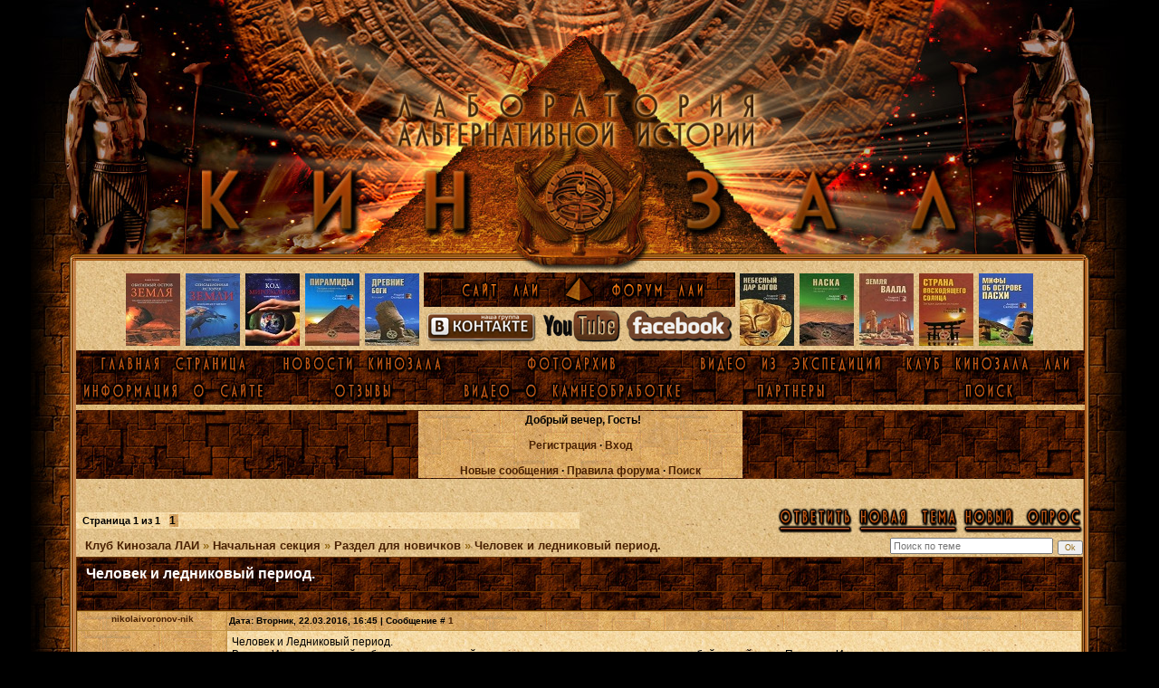

--- FILE ---
content_type: text/html; charset=UTF-8
request_url: http://kinozal-lai.ru/forum/46-791-1
body_size: 13243
content:
<html>
<head>

	<script type="text/javascript">new Image().src = "//counter.yadro.ru/hit;ucoznet?r"+escape(document.referrer)+(screen&&";s"+screen.width+"*"+screen.height+"*"+(screen.colorDepth||screen.pixelDepth))+";u"+escape(document.URL)+";"+Date.now();</script>
	<script type="text/javascript">new Image().src = "//counter.yadro.ru/hit;ucoz_desktop_ad?r"+escape(document.referrer)+(screen&&";s"+screen.width+"*"+screen.height+"*"+(screen.colorDepth||screen.pixelDepth))+";u"+escape(document.URL)+";"+Date.now();</script>
<meta http-equiv="content-type" content="text/html; charset=UTF-8">
<title>Человек и ледниковый период. - Клуб Кинозала ЛАИ</title>

<link type="text/css" rel="StyleSheet" href="/_st/my.css" />


 

	<link rel="stylesheet" href="/.s/src/base.min.css?v=221108" />
	<link rel="stylesheet" href="/.s/src/layer6.min.css?v=221108" />

	<script src="/.s/src/jquery-1.12.4.min.js"></script>
	
	<script src="/.s/src/uwnd.min.js?v=221108"></script>
	<script src="//s747.ucoz.net/cgi/uutils.fcg?a=uSD&ca=2&ug=999&isp=0&r=0.915039659605842"></script>
	<link rel="stylesheet" href="/.s/src/ulightbox/ulightbox.min.css" />
	<link rel="stylesheet" href="/.s/src/social.css" />
	<script src="/.s/src/ulightbox/ulightbox.min.js"></script>
	<script async defer src="https://www.google.com/recaptcha/api.js?onload=reCallback&render=explicit&hl=ru"></script>
	<script>
/* --- UCOZ-JS-DATA --- */
window.uCoz = {"layerType":6,"sign":{"5458":"Следующий","7252":"Предыдущий","7254":"Изменить размер","3125":"Закрыть","5255":"Помощник","7253":"Начать слайд-шоу","7251":"Запрошенный контент не может быть загружен. Пожалуйста, попробуйте позже.","7287":"Перейти на страницу с фотографией."},"language":"ru","uLightboxType":1,"mod":"fr","country":"US","ssid":"713160365410631014230","module":"forum","site":{"host":"kinozal-lai.ucoz.ru","domain":"kinozal-lai.ru","id":"0kinozal-lai"}};
/* --- UCOZ-JS-CODE --- */

	function Insert(qmid, user, text ) {
		user = user.replace(/\[/g, '\\[').replace(/\]/g, '\\]');
		if ( !!text ) {
			qmid = qmid.replace(/[^0-9]/g, "");
			paste("[quote="+user+";"+qmid+"]"+text+"[/quote]\n", 0);
		} else {
			_uWnd.alert('Выделите текст для цитирования', '', {w:230, h:80, tm:3000});
		}
	}

	function paste(text, flag ) {
		if ( document.selection && flag ) {
			document.addform.message.focus();
			document.addform.document.selection.createRange().text = text;
		} else {
			document.addform.message.value += text;
		}
	}

	function get_selection( ) {
		if ( window.getSelection ) {
			selection = window.getSelection().toString();
		} else if ( document.getSelection ) {
			selection = document.getSelection();
		} else {
			selection = document.selection.createRange().text;
		}
	}

	function pdel(id, n ) {
		if ( confirm('Вы подтверждаете удаление?') ) {
			(window.pDelBut = document.getElementById('dbo' + id))
				&& (pDelBut.width = pDelBut.height = 13) && (pDelBut.src = '/.s/img/ma/m/i2.gif');
			_uPostForm('', {url:'/forum/46-791-' + id + '-8-0-713160365410631014230', 't_pid': n});
		}
	}
 function uSocialLogin(t) {
			var params = {"yandex":{"width":870,"height":515},"ok":{"width":710,"height":390},"vkontakte":{"height":400,"width":790},"google":{"width":700,"height":600},"facebook":{"width":950,"height":520}};
			var ref = escape(location.protocol + '//' + ('kinozal-lai.ru' || location.hostname) + location.pathname + ((location.hash ? ( location.search ? location.search + '&' : '?' ) + 'rnd=' + Date.now() + location.hash : ( location.search || '' ))));
			window.open('/'+t+'?ref='+ref,'conwin','width='+params[t].width+',height='+params[t].height+',status=1,resizable=1,left='+parseInt((screen.availWidth/2)-(params[t].width/2))+',top='+parseInt((screen.availHeight/2)-(params[t].height/2)-20)+'screenX='+parseInt((screen.availWidth/2)-(params[t].width/2))+',screenY='+parseInt((screen.availHeight/2)-(params[t].height/2)-20));
			return false;
		}
		function TelegramAuth(user){
			user['a'] = 9; user['m'] = 'telegram';
			_uPostForm('', {type: 'POST', url: '/index/sub', data: user});
		}
function loginPopupForm(params = {}) { new _uWnd('LF', ' ', -250, -100, { closeonesc:1, resize:1 }, { url:'/index/40' + (params.urlParams ? '?'+params.urlParams : '') }) }
function reCallback() {
		$('.g-recaptcha').each(function(index, element) {
			element.setAttribute('rcid', index);
			
		if ($(element).is(':empty') && grecaptcha.render) {
			grecaptcha.render(element, {
				sitekey:element.getAttribute('data-sitekey'),
				theme:element.getAttribute('data-theme'),
				size:element.getAttribute('data-size')
			});
		}
	
		});
	}
	function reReset(reset) {
		reset && grecaptcha.reset(reset.previousElementSibling.getAttribute('rcid'));
		if (!reset) for (rel in ___grecaptcha_cfg.clients) grecaptcha.reset(rel);
	}
/* --- UCOZ-JS-END --- */
</script>

	<style>.UhideBlock{display:none; }</style>
</head>

<body style="background:#000000; margin:0px; padding:0px;">
<div id="utbr8214" rel="s747"></div>

<div id="contanier">
<!--U1AHEADER1Z--><meta http-equiv="Content-Type" content="text/html; charset=windows-1251" />
<meta name="description" content="Лаборатория альтернативной истории: Факты и гипотезы, о которых умалчивает официальная историческая наука" />
<meta name="keywords" content="ЛАИ,Лаборатория Альтернативной Истории, История, Альтернатива, Андрей Скляров, Видео, Онлайн, Online, Фильмы, Документальные, Исторические, Запретные темы истории, Загадки древнего египта, Тайны семи пирамид, Вечный ремонт, Технологии богов, Поиск знаний богов, Логика наоборот, Великий трансформатор, Неизвестная Мексика, Тайны Города Богов, Жемчужина в джунглях, Вопросы без ответов, О тех кого не было, Чужое знание, Мексиканская динотопия, Перу и Боливия задолго до Инков, Наска - за гранью логики, Свидетель не только Потопа, Технологии 10 тысяч лет назад, Предназначение божественных творений, Проигравшие войну, Тайна камней Ики, Ковчег Завета: эфиопский след, Восточная коллекция: от наследия до поделок, Вопросы на перекрестке миров, самый Баальбек, Персидский эталон, Земля обетованная, Следы богов, Тайны Храмовой горы, Колыбель современной цивилизации, Следы греческих богов, Атланты кто они, Ковчег Завета, Геометрия Вселенной с разных точек зрения, Анизотропный мир, Египет, Мексика, Перу" />

<link rel="yandex-tableau-widget" href="/ya-manifest.json" />

<link rel="icon" type="image/png" href="preview.png" />
<link rel="icon" href="favicon.ico" type="image/x-icon" />

<!---<div id="dataBar">Пятница, 23.01.2026, 22:32</div>---->
 <div id="logo"><!-- <logo> --><!-- </logo> --></div>
 <!--<div id="navBar"><a href="http://kinozal-lai.ru/" title="Главная"><!--<s5176>--Главная<!--</s>--</a> | <a href="/register" title="Регистрация"><!--<s3089>--Регистрация<!--</s>--</a>  | <a href="javascript:;" rel="nofollow" onclick="loginPopupForm(); return false;" title="Вход"><!--<s3087>--Вход<!--</s>--</a><br><!--<s5212>--Приветствую Вас<!--</s>-- <b>Гость</b> | <a href="/forum/46-0-0-37" title="RSS">RSS</a></div>



<!-- Yandex.Metrika counter -->
<script src="//mc.yandex.ru/metrika/watch.js" type="text/javascript"></script>
<script type="text/javascript">
try { var yaCounter13147789 = new Ya.Metrika({id:13147789,
 accurateTrackBounce:true});
} catch(e) { }
</script>
<noscript><div><img src="//mc.yandex.ru/watch/13147789" style="position:absolute; left:-9999px;" alt="" /></div></noscript>
<!-- /Yandex.Metrika counter -->
<!-- Yandex.Metrika counter -->
<script src="//mc.yandex.ru/metrika/watch.js" type="text/javascript"></script>
<script type="text/javascript">
try { var yaCounter143708 = new Ya.Metrika({id:143708,type:1});
} catch(e) { }
</script>
<noscript><div><img src="//mc.yandex.ru/watch/143708?cnt-class=1" style="position:absolute; left:-9999px;" alt="" /></div></noscript>
<!-- /Yandex.Metrika counter -->

 <script src="//yandex.st/share/cnt.share.js"></script>



<script type="text/javascript" src="//vk.com/js/api/openapi.js?116"></script><!--/U1AHEADER1Z-->

 <div id="content">

 
 
 <center>
<table align="center" border="0" cellpadding="1" cellspacing="1">
 <tbody>
 <tr>
 <td rowspan="2" style="text-align: center;"><a href="//www.ozon.ru/context/detail/id/8234709/?partner=LAI_book_DVD&amp;from=revolver&amp;from=prt_simple_link" target="_blank"><img border="0" height="80" src="http://kinozal-lai.ru/book/1.jpg" title="Обитаемый остров Земля" width="60" /></a>&nbsp; <a href="//www.ozon.ru/context/detail/id/7350769/?partner=LAI_book_DVD&amp;from=revolver&amp;from=prt_simple_link" target="_blank"><img border="0" height="80" src="http://kinozal-lai.ru/book/2.jpg" title="Сенсационная история Земли. Сколько на самом деле лет нашей планете?" width="60" /></a>&nbsp; <a href="//www.ozon.ru/context/detail/id/18809283/?partner=LAI_book_DVD&amp;from=revolver&amp;from=prt_simple_link" target="_blank"><img border="0" height="80" src="http://kinozal-lai.ru/book/3.jpg" title="Код мироздания. Основы физики духа" width="60" /></a>&nbsp; <a href="//www.ozon.ru/context/detail/id/19617236/?partner=LAI_book_DVD&amp;from=revolver&amp;from=prt_simple_link" target="_blank"><img border="0" height="80" src="http://kinozal-lai.ru/book/4.jpg" title="Пирамиды. Загадки строительства и назначение" width="60" /></a>&nbsp; <a href="//www.ozon.ru/context/detail/id/22517641/?partner=LAI_book_DVD&amp;from=revolver&amp;from=prt_simple_link" target="_blank"><img border="0" height="80" src="http://kinozal-lai.ru/book/5.jpg" title="Древние боги. Кто они?" width="60" /></a>&nbsp;</td>
 <td background="/img/fon_recl.jpg" colspan="3" rowspan="1" style="text-align: center; vertical-align: middle;"><a href="http://www.lah.ru/" target="_blank" title="Сайт ЛАИ"><img onmouseout="this.src='http://kinozal-lai.ru/menu/site.png';" onmouseover="this.src='http://kinozal-lai.ru/menu/site2.png';" src="http://kinozal-lai.ru/menu/site.png" title="Сайт ЛАИ" /></a>&nbsp; &nbsp;&nbsp;<a href="http://kinozal-lai.ru/" title="Кинозал ЛАИ"><img onmouseout="this.src='http://kinozal-lai.ru/section-razdel/Life_section2.png';" onmouseover="this.src='http://kinozal-lai.ru/section-razdel/Life_section3.png';" src="http://kinozal-lai.ru/section-razdel/Life_section2.png" title="Кинозал ЛАИ" />&nbsp; &nbsp;&nbsp;</a><a href="http://laiforum.ru/" target="_blank" title="Форум ЛАИ"><img onmouseout="this.src='http://kinozal-lai.ru/menu/forumlai.png';" onmouseover="this.src='http://kinozal-lai.ru/menu/forumlai2.png';" src="http://kinozal-lai.ru/menu/forumlai.png" title="Форум ЛАИ" /></a></td>
 <td rowspan="2" style="text-align: center;">&nbsp;<a href="//www.ozon.ru/context/detail/id/31067482/?partner=LAI_book_DVD&amp;from=revolver&amp;from=prt_simple_link" target="_blank"><img border="0" height="80" src="http://kinozal-lai.ru/book/6.jpg" title="Небесный дар богов" width="60" /></a>&nbsp; <a href="//www.ozon.ru/context/detail/id/19617248/?partner=LAI_book_DVD&amp;from=revolver&amp;from=prt_simple_link" target="_blank"><img border="0" height="80" src="http://kinozal-lai.ru/book/7.jpg" title="Наска. Гигантские рисунки на полях" width="60" /></a>&nbsp; <a href="//www.ozon.ru/context/detail/id/22517644/?partner=LAI_book_DVD&amp;from=revolver&amp;from=prt_simple_link" target="_blank"><img border="0" height="80" src="http://kinozal-lai.ru/book/8.jpg" title="Земля Ваала" width="60" /></a>&nbsp; <a href="//www.ozon.ru/context/detail/id/24811279/?partner=LAI_book_DVD&amp;from=revolver&amp;from=prt_simple_link" target="_blank"><img border="0" height="80" src="http://kinozal-lai.ru/book/9.jpg" title="Страна восходящего солнца. Загадки древней истории" width="60" /></a>&nbsp; <a href="//www.ozon.ru/context/detail/id/29230875/?partner=LAI_book_DVD&amp;from=revolver&amp;from=prt_simple_link" target="_blank"><img border="0" height="80" src="http://kinozal-lai.ru/book/10.jpg" title="Мифы об острове Пасхи" width="60" /></a></td>
 </tr>
 <tr>
 <td colspan="3" style="text-align: center;"><a href="https://vk.com/laivk" target="_blank"><img alt="" src="http://kinozal-lai.ru/img/vk1.png" /></a>&nbsp;&nbsp;<a href="//www.youtube.com/user/OnlineLAI" target="_blank"><img alt="" src="http://kinozal-lai.ru/img/yt.png" /></a>&nbsp;<a href="https://www.facebook.com/laipublic" target="_blank"><img alt="" src="http://kinozal-lai.ru/img/fb.png" /></a></td>
 </tr>
 </tbody>
</table>
</center>

<table align="center" background="/img/fon_recl.jpg" border="0" cellpadding="1" cellspacing="0" style="width: 1090px;">
 <tbody>
 <tr>
 <td style="text-align: center;"><a href="http://kinozal-lai.ru/" title="Главная страница Кинозала ЛАИ"><img onmouseout="this.src='http://kinozal-lai.ru/menu/main.png';" onmouseover="this.src='http://kinozal-lai.ru/menu/main2.png';" src="http://kinozal-lai.ru/menu/main.png" title="Главная страница Кинозала ЛАИ" /></a></td>
 <td style="text-align: center;"><a href="http://kinozal-lai.ru/news/" title="Новости Кинозала ЛАИ"><img onmouseout="this.src='http://kinozal-lai.ru/menu/novosti.png';" onmouseover="this.src='http://kinozal-lai.ru/menu/novosti2.png';" src="http://kinozal-lai.ru/menu/novosti.png" title="Новости Кинозала ЛАИ" /></a></td>
 <td style="text-align: center;"><a href="http://kinozal-lai.ru/photo/" title="Фотоархив Кинозала ЛАИ"><img onmouseout="this.src='http://kinozal-lai.ru/menu/fotoarh.png';" onmouseover="this.src='http://kinozal-lai.ru/menu/fotoarh2.png';" src="http://kinozal-lai.ru/menu/fotoarh.png" title="Фотоархив Кинозала ЛАИ" /></a></td>
 <td style="text-align: center;"><a href="http://kinozal-lai.ru/publ" title="Видео из экспедиций"><img onmouseout="this.src='http://kinozal-lai.ru/menu/exped.png';" onmouseover="this.src='http://kinozal-lai.ru/menu/exped2.png';" src="http://kinozal-lai.ru/menu/exped.png" title="Видео из экспедиций" /></a></td>
 <td style="text-align: center;"><a href="http://kinozal-lai.ru/forum/" title="Клуб Кинозала ЛАИ"><img onmouseout="this.src='http://kinozal-lai.ru/menu/forum.png';" onmouseover="this.src='http://kinozal-lai.ru/menu/forum2.png';" src="http://kinozal-lai.ru/menu/forum.png" title="Клуб Кинозала ЛАИ" /></a></td>
 </tr>
 <tr>
 <td style="text-align: center;"><a href="http://kinozal-lai.ru/index/0-2" title="Информация о сайте"><img onmouseout="this.src='http://kinozal-lai.ru/menu/o-saite.png';" onmouseover="this.src='http://kinozal-lai.ru/menu/o-saite2.png';" src="http://kinozal-lai.ru/menu/o-saite.png" title="Информация о сайте" /></a></td>
 <td style="text-align: center;"><a href="http://kinozal-lai.ru/gb/" title="Отзывы о сайте"><img onmouseout="this.src='http://kinozal-lai.ru/menu/otziv.png';" onmouseover="this.src='http://kinozal-lai.ru/menu/otziv2.png';" src="http://kinozal-lai.ru/menu/otziv.png" title="Отзывы о сайте" /></a></td>
 <td style="text-align: center;"><a href="http://kinozal-lai.ru/index/stonemason/0-60" title="Видео о камнеобработке"><img onmouseout="this.src='http://kinozal-lai.ru/menu/stonemason-1.png';" onmouseover="this.src='http://kinozal-lai.ru/menu/stonemason-2.png';" src="http://kinozal-lai.ru/menu/stonemason-1.png" title="Видео о камнеобработке" /></a></td>
 <td style="text-align: center;"><a href="http://kinozal-lai.ru/index/partnery/0-49" title="Партнеры"><img onmouseout="this.src='http://kinozal-lai.ru/menu/partner.png';" onmouseover="this.src='http://kinozal-lai.ru/menu/partner2.png';" src="http://kinozal-lai.ru/menu/partner.png" title="Партнеры" /></a></td>
 <td style="text-align: center;"><a href="http://kinozal-lai.ru/index/poisk_yandex/0-59" title="Поиск"><img onmouseout="this.src='http://kinozal-lai.ru/menu/poisk.png';" onmouseover="this.src='http://kinozal-lai.ru/menu/poisk2.png';" src="http://kinozal-lai.ru/menu/poisk.png" title="Поиск" /></a></td>
 </tr>
 <tr>
 <td background="/img/fon.jpg" colspan="6" style="text-align: center; height: 6px;"><span style="font-size:1px;">&nbsp;&nbsp;</span></td>
 </tr>
 <tr>
 <td colspan="6" style="text-align: center; height: 6px;">
 <table align="center" border="1" cellpadding="1" cellspacing="0" style="border: 0px solid rgb(192, 146, 65);width: 1112px;">
 <tbody>
 <tr>
 <td style="border: 0px solid rgb(192, 146, 65); width: 375px;"><!-- Яндекс.Директ --><script type="text/javascript">
yandex_partner_id = 143708;
yandex_site_bg_color = 'CC6600';
yandex_ad_format = 'direct';
yandex_font_size = 0.9;
yandex_direct_type = 'horizontal';
yandex_direct_limit = 1;
yandex_direct_title_font_size = 1;
yandex_direct_links_underline = false;
yandex_direct_title_color = 'FFFFFF';
yandex_direct_url_color = '#DEB887';
yandex_direct_text_color = '#F4A460';
yandex_direct_hover_color = '999999';
yandex_direct_favicon = true;
yandex_no_sitelinks = true;
document.write('<scr'+'ipt type="text/javascript" src="//an.yandex.ru/system/context.js"></scr'+'ipt>');
</script></td>
 <td background="/img/fonmenu.jpg" style="border: 0px solid rgb(192, 146, 65);">
 <center>
 <div align="Center" class="style1" style="padding-top:2px; padding-left:5px;"><b><script language="JavaScript"> 
var h=(new Date()).getHours(); 
if (h > 3 && h < 12) document.writeln("Доброе утро,"); 
if (h > 11 && h < 18) document.writeln("Добрый день,"); 
if (h > 17 && h < 24) document. writeln("Добрый вечер,"); 
if (h > 23 || h < 4 ) document. writeln("Доброй ночи," ) ; 
</script >Гость!</b>
 </div> 


<br />
 <b><a href="/register" title="Регистрация">Регистрация<!--</s>--></a> &middot; <a href="javascript:;" rel="nofollow" onclick="loginPopupForm(); return false;" title="Вход"><!--<s3087>-->Вход<!--</s>--></a></b><br />
 <br />
 <b><a class="fNavLink" href="/forum/0-0-1-34" rel="nofollow"><!--<s5209>-->Новые сообщения<!--</s>--></a> &middot; <a class="fNavLink" href="/forum/0-0-0-36" rel="nofollow"><!--<s5166>-->Правила форума<!--</s>--></a> &middot; <a class="fNavLink" href="/forum/0-0-0-6" rel="nofollow"><!--<s3163>-->Поиск<!--</s>--></a> </b></center>
 </td>
 <td background="/img/fon_recl.jpg" style="border: 0px solid rgb(192, 146, 65); width: 375px;"><!-- Яндекс.Директ --><script type="text/javascript">
yandex_partner_id = 143708;
yandex_site_bg_color = 'CC6600';
yandex_ad_format = 'direct';
yandex_font_size = 0.9;
yandex_direct_type = 'horizontal';
yandex_direct_limit = 1;
yandex_direct_title_font_size = 1;
yandex_direct_links_underline = false;
yandex_direct_title_color = 'FFFFFF';
yandex_direct_url_color = '#DEB887';
yandex_direct_text_color = '#F4A460';
yandex_direct_hover_color = '999999';
yandex_direct_favicon = true;
yandex_no_sitelinks = true;
document.write('<scr'+'ipt type="text/javascript" src="//an.yandex.ru/system/context.js"></scr'+'ipt>');
</script></td>
 </tr>
 </tbody>
 </table>
 </td>
 </tr>
 </tbody>
</table>
 <div class="forumContent"><table border="0" cellpadding="0" height="30" cellspacing="0" width="100%">
<tr>

 
<td align="center">


 
</td>
</tr>
</table>


		

		<table class="ThrTopButtonsTbl" border="0" width="100%" cellspacing="0" cellpadding="0">
			<tr class="ThrTopButtonsRow1">
				<td width="50%" class="ThrTopButtonsCl11">
	<ul class="switches switchesTbl forum-pages">
		<li class="pagesInfo">Страница <span class="curPage">1</span> из <span class="numPages">1</span></li>
		 <li class="switchActive">1</li> 
	</ul></td>
				<td align="right" class="frmBtns ThrTopButtonsCl12"><div id="frmButns83"><a href="javascript:;" rel="nofollow" onclick="_uWnd.alert('Необходима авторизация для данного действия. Войдите или зарегистрируйтесь.','',{w:230,h:80,tm:3000});return false;"><img alt="" style="margin:0;padding:0;border:0;" title="Ответить" src="/KnopkiRuss2/knopki1/t_reply.png" /></a> <a href="javascript:;" rel="nofollow" onclick="_uWnd.alert('Необходима авторизация для данного действия. Войдите или зарегистрируйтесь.','',{w:230,h:80,tm:3000});return false;"><img alt="" style="margin:0;padding:0;border:0;" title="Новая тема" src="/KnopkiRuss2/knopki1/t_new.png" /></a> <a href="javascript:;" rel="nofollow" onclick="_uWnd.alert('Необходима авторизация для данного действия. Войдите или зарегистрируйтесь.','',{w:230,h:80,tm:3000});return false;"><img alt="" style="margin:0;padding:0;border:0;" title="Новый опрос" src="/KnopkiRuss2/knopki1/t_poll.png" /></a></div></td></tr>
			
		</table>
		
	<table class="ThrForumBarTbl" border="0" width="100%" cellspacing="0" cellpadding="0">
		<tr class="ThrForumBarRow1">
			<td class="forumNamesBar ThrForumBarCl11 breadcrumbs" style="padding-top:3px;padding-bottom:5px;">
				<a class="forumBar breadcrumb-item" href="/forum/">Клуб Кинозала ЛАИ</a>  <span class="breadcrumb-sep">&raquo;</span> <a class="forumBar breadcrumb-item" href="/forum/44">Начальная секция</a> <span class="breadcrumb-sep">&raquo;</span> <a class="forumBar breadcrumb-item" href="/forum/46">Раздел для новичков</a> <span class="breadcrumb-sep">&raquo;</span> <a class="forumBarA" href="/forum/46-791-1">Человек и ледниковый период.</a></td><td class="ThrForumBarCl12" >
	
	<script>
	function check_search(form ) {
		if ( form.s.value.length < 3 ) {
			_uWnd.alert('Вы ввели слишком короткий поисковой запрос.', '', { w:230, h:80, tm:3000 })
			return false
		}
		return true
	}
	</script>
	<form id="thread_search_form" onsubmit="return check_search(this)" action="/forum/46-791" method="GET">
		<input class="fastNav" type="submit" value="Ok" id="thread_search_button"><input type="text" name="s" value="" placeholder="Поиск по теме" id="thread_search_field"/>
	</form>
			</td></tr>
	</table>
		
		<div class="gDivLeft">
	<div class="gDivRight">
		<table class="gTable threadpage-posts-table" border="0" width="100%" cellspacing="1" cellpadding="0">
		<tr>
			<td class="gTableTop">
				<div style="float:right" class="gTopCornerRight"></div>
				<span class="forum-title">Человек и ледниковый период.</span>
				</td></tr><tr><td class="postSeparator"><div style="margin-bottom: 20px">
				<span style="display:none;" class="fpaping"></span>
			</div></td></tr><tr id="post3724"><td class="postFirst"><table class="postTable" border="0" cellpadding="2" cellspacing="1" width="100%">
<tbody><tr><td style="width: 160px; vertical-align: top; letter-spacing: 0pt; word-spacing: 0pt;" class="postTdTop" width="23%" align="center"><a class="postUser" href="javascript://" rel="nofollow" onclick="emoticon('[b]nikolaivoronov-nik[/b],');return false;">nikolaivoronov-nik</a></td><td class="postTdTop">Дата: Вторник, 22.03.2016, 16:45 | Сообщение # <a rel="nofollow" name="3724" class="postNumberLink" href="javascript:;" onclick="prompt('Прямая ссылка к сообщению', 'http://kinozal-lai.ru/forum/46-791-3724-16-1458654333'); return false;">1</a></td></tr>
<tr><td style="width: 100px; vertical-align: top; letter-spacing: 0pt; word-spacing: 0pt;" class="postTdInfo" valign="top">

<br\>
<!--IF--><div class="postRankIco"><br><img alt="" style="margin:0;padding:0;border:0;" name="groupIcon" src="http://kinozal-lai.ru/group_icon/zritel.png" title="Зритель" /></div><!--%IFEN5%3%%IFEL6%3%--&gt;&lt;div class="postRankIco"&gt;&lt;/div&gt;&lt;!--%IFEN6%3%

 
 
 
 
%IFTH8%5%-->
<div align="center"> 

 
 



</div> 
<br> 
<div align="center">
 
 
</div> 
<br> 
<div class="numposts">Сообщений: <span="unp">22</span="unp"></div><!--ENDIF-->
<div class="reputation">Награды: <a href="javascript:;" rel="nofollow" onclick="new _uWnd('AwL', 'Список наград', 380, 200, {autosize:1, closeonesc:1, maxh:300, minh:100},{url:'/index/54-3483'});return false;" title="Список наград"><span class="repNums"><b>0</b></span></a> 
<div class="reputation">Репутация: <a title="Смотреть историю репутации" class="repHistory" href="javascript:;" rel="nofollow" onclick="new _uWnd('Rh', ' ', -400, 250, { closeonesc:1, maxh:300, minh:100 }, { url:'/index/9-3483'}); return false;"><b>0</b></a> 

<div class="statusBlock">Статус: <span class="statusOffline">Offline</span></div>
 
</div></br\></td><td class="posttdMessage" valign="top"><span class="ucoz-forum-post" id="ucoz-forum-post-3724" edit-url="">Человек и Ледниковый период. <br />В книге Иова можно найти больше упоминаний о снеге, льде, холоде и ураганах, чем в любой другой книге Писания. Иов жил примерно через триста лет после Потопа. У Иова (24:19) сказано: «Засуха и жары поглощают снежную воду», что можно понимать как свидетельство окончания ледникового периода в стране Уц. Неандерталец, живший в Северной Европе, страдал от артрита и рахита. Однако он вовсе не был обезьяночеловеком, как его привыкли изображать; объем мозга неандертальца был больше, чем у современного человека. Неандерталец, видимо, жил в эпоху оледенения, и недостаток солнечного излучения приводил к рахиту, вызванному недостатком витамина D. Большие надбровные дуги наводят на мысль об обилии грубой пищи в рационе, требовавшей сильных лицевых мускулов для ее пережевывания. Кроманьонец же, живший гораздо южнее, ходил выпрямившись и выглядел привлекательней. У него тоже объем мозга был больше, чем у нас. Более щедрая растительность обеспечивала кроманьонцу такой рацион, который не требовал постоянного жевания, и у него, соответственно, отсутствовали надбровные дуги, поддерживающие жевательные мышцы. В сентябре 1991 г. в Альпийских горах, в районе итальянско-австрийской границы к югу от Инсбрука, в результате необычайно интенсивного таяния льдов было обнаружено мумифицированное тело человека. Он был похоронен подо льдом на вершине глетчера во впадине между двумя утесами горного хребта четыре тысячи лет назад. Лед покрыл его высушенное ветром тело, и глетчер над ним сползал вниз, не увлекая его за собой. По его мумифицированному телу можно понять, что в то время погодные условия сильно отличались от современных. Тело не тронуто зверями и насекомыми - это уже необычно. На нем были разные предметы: ботинок с кожаной подметкой и верхом, одежда из кожаных лоскутов, травяная накидка; при нем был ковш из березовой коры. Рядом найдены нож с деревянной рукояткой и грубым кремневым лезвием, веревка, лук и кожаный колчан с несколькими стрелами, и что самое интересное - медный топор, похожий по форме на находки из поселений бронзового века. В одежде были зерна и одна терновая ягода. Зубы были сильно стерты, что наводит на мысль о преобладании сырого зерна в рационе. С помощью анализа на углерод-14 возраст тела был определен в 5300 лет, что соответствует эпохе неолита. Однако допотопный водно-паровой экран должен был задерживать образование углерода-14 в верхних слоях атмосферы. Образование и распад углерода-14 не находились в равновесии, как того требует этот метод датировки, так что предметам, существовавшим вскоре после Потопа, этот метод приписывает возраст на тысячи лет больший реального. Медь и железо были известны Тувалкаину еще до Потопа. После Вавилонского рассеяния у людей не было поселений, сельского хозяйства, они не добывали металлы, и во время этого краткого периода миграции они использовали каменные орудия. Медь легче всего выплавляется из руды, так что медные орудия несколько предшествовали медно-оловянным сплавам, дающим более твердую бронзу. Обратите внимание, что форма найденного топора напоминает топоры бронзового века.<br /><br />Униформистская временная шкала определяет протяженность медного века в 600 лет, но приведенные аргументы говорят за то, что этот срок был значительно короче.<br /><br />ЗАКЛЮЧЕНИЕ. Честертон сказал, что люди будут верить во что угодно, если об этом не написано в Библии. Униформистское мышление нуждается в длинной череде стотысячелетних ледниковых периодов. Но Потоп и последовавшее за ним оледенение были исключительными событиями, суровые условия которых привели к последствиям гигантского масштаба. Ледниковый период, последовавший за Потопом, примерно 4300 лет назад, и длившийся всего несколько столетий, гораздо лучше соответствует тому, что мы знаем об истории.</span>


</td></tr>
<tr><td style="width: 160px; vertical-align: top; letter-spacing: 0pt; word-spacing: 0pt;" class="postBottom" align="center">&nbsp;</td><td class="postBottom">
<table border="0" cellpadding="0" cellspacing="0" width="100%">
<tbody><tr><td><a href="javascript:;" rel="nofollow" onclick="window.open('/index/8-3483', 'up3483', 'scrollbars=1,top=0,left=0,resizable=1,width=700,height=375'); return false;"><img alt="" style="margin:0;padding:0;border:0;" src="/KnopkiRuss2/knopki1/p_profile.png" title="Профиль пользователя" /></a>    </td><td style="padding-right:15px;" align="right"></td><td nowrap="nowrap" width="2%" align="right"><a class="goOnTop" href="javascript:scroll(0,0);"><img alt="" style="margin:0;padding:0;border:0;" src="/KnopkiRuss2/knopki1/p_up.png" title="Вверх" /></a></td></tr>
</tbody></table></td></tr></tbody></table></td></tr></table></div></div><div class="gDivBottomLeft"></div><div class="gDivBottomCenter"></div><div class="gDivBottomRight"></div>
		<table class="ThrBotTbl" border="0" width="100%" cellspacing="0" cellpadding="0">
			<tr class="ThrBotRow1"><td colspan="2" class="bottomPathBar ThrBotCl11" style="padding-top:2px;">
	<table class="ThrForumBarTbl" border="0" width="100%" cellspacing="0" cellpadding="0">
		<tr class="ThrForumBarRow1">
			<td class="forumNamesBar ThrForumBarCl11 breadcrumbs" style="padding-top:3px;padding-bottom:5px;">
				<a class="forumBar breadcrumb-item" href="/forum/">Клуб Кинозала ЛАИ</a>  <span class="breadcrumb-sep">&raquo;</span> <a class="forumBar breadcrumb-item" href="/forum/44">Начальная секция</a> <span class="breadcrumb-sep">&raquo;</span> <a class="forumBar breadcrumb-item" href="/forum/46">Раздел для новичков</a> <span class="breadcrumb-sep">&raquo;</span> <a class="forumBarA" href="/forum/46-791-1">Человек и ледниковый период.</a></td><td class="ThrForumBarCl12" >
	
	<script>
	function check_search(form ) {
		if ( form.s.value.length < 3 ) {
			_uWnd.alert('Вы ввели слишком короткий поисковой запрос.', '', { w:230, h:80, tm:3000 })
			return false
		}
		return true
	}
	</script>
	<form id="thread_search_form" onsubmit="return check_search(this)" action="/forum/46-791" method="GET">
		<input class="fastNav" type="submit" value="Ok" id="thread_search_button"><input type="text" name="s" value="" placeholder="Поиск по теме" id="thread_search_field"/>
	</form>
			</td></tr>
	</table></td></tr>
			<tr class="ThrBotRow2"><td class="ThrBotCl21" width="50%">
	<ul class="switches switchesTbl forum-pages">
		<li class="pagesInfo">Страница <span class="curPage">1</span> из <span class="numPages">1</span></li>
		 <li class="switchActive">1</li> 
	</ul></td><td class="ThrBotCl22" align="right" nowrap="nowrap"><form name="navigation" style="margin:0px"><table class="navigationTbl" border="0" cellspacing="0" cellpadding="0"><tr class="navigationRow1"><td class="fFastNavTd navigationCl11" >
		<select class="fastNav" name="fastnav"><option class="fastNavMain" value="0">Главная страница форума</option><option class="fastNavCat"   value="44">Начальная секция</option><option class="fastNavForumA" value="46" selected>&nbsp;&nbsp;&nbsp;&nbsp; Раздел для новичков</option><option class="fastNavForum" value="45">&nbsp;&nbsp;&nbsp;&nbsp; Вопрос » ответ</option><option class="fastNavCat"   value="34">Теория и практика обработки камня</option><option class="fastNavForum" value="37">&nbsp;&nbsp;&nbsp;&nbsp; Фото (камнеобработка, минералогия)</option><option class="fastNavForum" value="35">&nbsp;&nbsp;&nbsp;&nbsp; Библиотека каменщика</option><option class="fastNavCat"   value="27">Информационная секция</option><option class="fastNavForum" value="28">&nbsp;&nbsp;&nbsp;&nbsp; Фотогалерея</option><option class="fastNavForum" value="33">&nbsp;&nbsp;&nbsp;&nbsp; Новости из Сети</option><option class="fastNavCat"   value="47">Видеотека</option><option class="fastNavForum" value="48">&nbsp;&nbsp;&nbsp;&nbsp; Исторические фильмы и телепередачи</option><option class="fastNavForum" value="50">&nbsp;&nbsp;&nbsp;&nbsp; Научно-популярные фильмы</option><option class="fastNavForum" value="52">&nbsp;&nbsp;&nbsp;&nbsp; Архитектура и искусство</option><option class="fastNavForum" value="54">&nbsp;&nbsp;&nbsp;&nbsp; Путешествия и туризм</option><option class="fastNavForum" value="51">&nbsp;&nbsp;&nbsp;&nbsp; Паранормальные явления</option><option class="fastNavCat"   value="22">Дискуссионная секция</option><option class="fastNavForum" value="38">&nbsp;&nbsp;&nbsp;&nbsp; Пирамиды</option><option class="fastNavForum" value="39">&nbsp;&nbsp;&nbsp;&nbsp; Геоглифы</option><option class="fastNavForum" value="40">&nbsp;&nbsp;&nbsp;&nbsp; Мегалитические сооружения</option><option class="fastNavForum" value="42">&nbsp;&nbsp;&nbsp;&nbsp; Технологии строительства и изготовления</option><option class="fastNavForum" value="41">&nbsp;&nbsp;&nbsp;&nbsp; Древние артефакты</option><option class="fastNavForum" value="30">&nbsp;&nbsp;&nbsp;&nbsp; Творческая студия</option><option class="fastNavForum" value="43">&nbsp;&nbsp;&nbsp;&nbsp; Курилка</option><option class="fastNavCat"   value="11">Административная секция</option><option class="fastNavForum" value="32">&nbsp;&nbsp;&nbsp;&nbsp; Жизнь Кинозала ЛАИ</option><option class="fastNavForum" value="7">&nbsp;&nbsp;&nbsp;&nbsp;&nbsp;&nbsp;&nbsp;&nbsp; Цивилизация &quot;Забаненных&quot;</option><option class="fastNavForum" value="8">&nbsp;&nbsp;&nbsp;&nbsp;&nbsp;&nbsp;&nbsp;&nbsp; Учет &quot;Кармы&quot; участников</option><option class="fastNavForum" value="10">&nbsp;&nbsp;&nbsp;&nbsp;&nbsp;&nbsp;&nbsp;&nbsp; Полезные человечки</option><option class="fastNavForum" value="9">&nbsp;&nbsp;&nbsp;&nbsp;&nbsp;&nbsp;&nbsp;&nbsp; Важные персоны</option><option class="fastNavForum" value="26">&nbsp;&nbsp;&nbsp;&nbsp; Технический раздел</option></select>
		<input class="fastNav" type="button" value="Ok" onclick="top.location.href='/forum/'+(document.navigation.fastnav.value!='0'?document.navigation.fastnav.value:'');" />
		</td></tr></table></form></td></tr>
			<tr class="ThrBotRow3"><td class="ThrBotCl31"><div class="fFastLogin" style="padding-top:5px;padding-bottom:5px;"><input class="fastLogBt" type="button" value="Быстрый вход" onclick="loginPopupForm();" /></div></td><td class="ThrBotCl32" align="right" nowrap="nowrap"><form method="post" action="/forum/" style="margin:0px"><table class="FastSearchTbl" border="0" cellspacing="0" cellpadding="0"><tr class="FastSearchRow1"><td class="fFastSearchTd FastSearchCl11" >Поиск: <input class="fastSearch" type="text" style="width:150px" name="kw" placeholder="keyword" size="20" maxlength="60" /><input class="fastSearch" type="submit" value="Ok" /></td></tr></table><input type="hidden" name="a" value="6" /></form></td></tr>
		</table>
		</div><br />

 </div>
<!--U1BFOOTER1Z--><center><div id="footer"><!-- <copy> --><font color="#a9a9a9"><b>Copyright Лаборатория Альтернативной Истории &copy; 2012-2026</b></font><!-- </copy> --> </div> 
 <img src="http://kinozal-lai.ru/img/LOGO.png"><br>

 
<!-- Rating@Mail.ru counter -->
<script type="text/javascript">//<![CDATA[
var a='',js=10;try{a+=';r='+escape(document.referrer);}catch(e){}try{a+=';j='+navigator.javaEnabled();js=11;}catch(e){}
try{s=screen;a+=';s='+s.width+'*'+s.height;a+=';d='+(s.colorDepth?s.colorDepth:s.pixelDepth);js=12;}catch(e){}
try{if(typeof((new Array).push('t'))==="number")js=13;}catch(e){}
try{document.write('<a href="http://top.mail.ru/jump?from=2181178">'+
'<img src="http://d8.c4.b1.a2.top.mail.ru/counter?id=2181178;t=56;js='+js+a+';rand='+Math.random()+
'" alt="Рейтинг@Mail.ru" style="border:0;" height="31" width="88" \/><\/a>');}catch(e){}//]]></script>
<noscript><p><a href="http://top.mail.ru/jump?from=2181178">
<img src="http://d8.c4.b1.a2.top.mail.ru/counter?js=na;id=2181178;t=56" style="border:0;" alt="Рейтинг@Mail.ru" height="31" width="88"></a></p></noscript>
<!-- //Rating@Mail.ru counter -->

<br>
 

<!-- HotLog -->
<script type="text/javascript" language="javascript">
hotlog_js="1.0"; hotlog_r=""+Math.random()+"&s=2219570&im=413&r="+
escape(document.referrer)+"&pg="+escape(window.location.href);
</script>
<script type="text/javascript" language="javascript1.1">
hotlog_js="1.1"; hotlog_r+="&j="+(navigator.javaEnabled()?"Y":"N");
</script>
<script type="text/javascript" language="javascript1.2">
hotlog_js="1.2"; hotlog_r+="&wh="+screen.width+"x"+screen.height+"&px="+
(((navigator.appName.substring(0,3)=="Mic"))?screen.colorDepth:screen.pixelDepth);
</script>
<script type="text/javascript" language="javascript1.3">
hotlog_js="1.3";
</script>
<script type="text/javascript" language="javascript">
hotlog_r+="&js="+hotlog_js;
document.write('<a href="http://click.hotlog.ru/?2219570" target="_blank"><img '+
'src="http://hit40.hotlog.ru/cgi-bin/hotlog/count?'+
hotlog_r+'" border="0" width="88" height="31" title="HotLog: показано количество посетителей за сегодня, за вчера и всего" alt="HotLog"><\/a>');
</script>
<noscript>
<a href="http://click.hotlog.ru/?2219570" target="_blank"><img src="http://hit40.hotlog.ru/cgi-bin/hotlog/count?s=2219570&im=413" title="HotLog: показано количество посетителей за сегодня, за вчера и всего" alt="HotLog" border="0" height="31" width="88"></a>
</noscript>
<!-- /HotLog -->

<br>
 
 <!-- begin of Top100 code -->

<script id="top100Counter" type="text/javascript" src="//counter.rambler.ru/top100.jcn?2682093"></script>
<noscript>
<a href="//top100.rambler.ru/navi/2682093/">
<img src="//counter.rambler.ru/top100.cnt?2682093" alt="Rambler's Top100" border="0">
</a>

</noscript>
<!-- end of Top100 code -->
 
<!--LiveInternet counter--><script type="text/javascript"><!--
document.write("<a href='http://www.liveinternet.ru/click' "+
"target=_blank><img src='//counter.yadro.ru/hit?t21.6;r"+
escape(document.referrer)+((typeof(screen)=="undefined")?"":
";s"+screen.width+"*"+screen.height+"*"+(screen.colorDepth?
screen.colorDepth:screen.pixelDepth))+";u"+escape(document.URL)+
";"+Math.random()+
"' alt='' title='LiveInternet: показано число просмотров за 24"+
" часа, посетителей за 24 часа и за сегодня' "+
"border='0' width='88' height='31'><\/a>")
//--></script><!--/LiveInternet-->
 






 
<!-- Yandex.Metrika informer -->
<a href="https://metrika.yandex.ru/stat/?id=13147789&amp;from=informer"
target="_blank" rel="nofollow"><img src="//bs.yandex.ru/informer/13147789/3_0_DF8448FF_BF6428FF_0_pageviews"
style="width:88px; height:31px; border:0;" alt="Яндекс.Метрика" title="Яндекс.Метрика: данные за сегодня (просмотры, визиты и уникальные посетители)" onclick="try{Ya.Metrika.informer({i:this,id:13147789,lang:'ru'});return false}catch(e){}"/></a>
<!-- /Yandex.Metrika informer -->

<br>
 
<center>
 
<table style="width: 592px; background-image: url(&quot;http://kinozal-lai.ru/img/map.jpg&quot;); background-repeat: no-repeat; background-attachment: scroll; background-position: left top; background-clip: border-box; background-origin: padding-box; background-size: auto auto; height: 336px; border-collapse: collapse;" align="center" width=""><tbody><tr><td style="text-align: center; vertical-align: middle; letter-spacing: 0px; word-spacing: 0px;"><script type="text/javascript" src="http://jf.revolvermaps.com/p.js"></script><script type="text/javascript">rm2d_ki101('2','512','256','5pqci6lsqdu','ff0000',0);</script></td></tr></tbody></table>
 




 
<!-- "' --><span class="pbXg6ku3"><a href="https://www.ucoz.ru/"><img style="width:80px; height:15px;" src="/.s/img/cp/47.gif" alt="" /></a></span></center><!--/U1BFOOTER1Z-->
</div>
</body>
</html>
<!-- 0.12838 (s747) -->

--- FILE ---
content_type: text/css
request_url: http://kinozal-lai.ru/_st/my.css
body_size: 4540
content:
.category_row_img {display: none!important;}
#ads {text-align:center;}

#share42 a {opacity: 0.7;}
#share42:hover a {opacity: 0.7}
#share42 a:hover {opacity: 1}


/* General Style */
body {
 text-align:center;
 scrollbar-face-color:#000000; 
scrollbar-shadow-color: #FEE6AD;
scrollbar-highlight-color: #FBFAE0;
scrollbar-3dlight-color: #FBFAE0;
scrollbar-darkshadow-color: #FEE6AD; 
scrollbar-track-color: #000000;
scrollbar-arrow-color: #FEE6AD;
}



#contanier {width:1212;margin-left:auto;margin-right:auto;background:url('') top center repeat-x #000000;text-align:left;}
#logo {background:url('/img/up0022.jpg') no-repeat;height:300px;text-align:center;color:#FAF8D1;font-size:20pt;}
#utrish {position:absolute;top:130px;left:15%;}



#content {background:url('/img/center10.jpg') repeat-y;padding:0 50px 10px 50px;}
 *html #content {width:1000px;}
h3 {padding-left:30px;margin:10px;color:#9A5F00;font-size:10pt;font-weight:bold;}
.boxTable {right repeat-y;border:1px solid #C09241;width:200px;margin-bottom:10px;;background:url('/img/fonmenu.jpg')}
.boxContent {padding:6px;padding-top:5px;}
.boxTitle {padding:6px;font-weight:bold;font-size:9pt;color: rgb(255, 255, 255);border:0px solid #C09241; height: 37px;background:url('/img/menu.jpg') }
#footer {height:33px;padding-top:60px;text-align:center;color:#FAF8D1;background:url('/img/down10.jpg') no-repeat; }
 *html {height:93px !important;}


#footer a:link {text-decoration:underline; color:#492002;}
#footer a:active {text-decoration:underline; color:#492002;}
#footer a:visited {text-decoration:underline; color:#492002;}
#footer a:hover {text-decoration:none; color:#E1D790;}

a:link {text-decoration:none; color:#492002;}
a:active {text-decoration:none; color:#492002;}
a:visited {text-decoration:none; color:#492002;}
a:hover {text-decoration:underline; color:#000000;}
a.topLink:link {text-decoration:none; color:#602F01;}
a.topLink:active {text-decoration:none; color:#602F01;}
a.topLink:visited {text-decoration:none; color:#602F01;}
a.topLink:hover {text-decoration:underline; color:#000000;}

td, body {font-family:verdana,arial,helvetica; font-size:9pt;color:#000000;}
form {padding:0px;margin:0px;}
input,textarea,select {vertical-align:middle; font-size:8pt; font-family:verdana,arial,helvetica;textarea; resize: none;}
.copy {font-size:7pt;}

a.noun:link {text-decoration:underline; color:#492002}
a.noun:active {text-decoration:underline; color:#492002}
a.noun:visited {text-decoration:underline; color:#492002}
a.noun:hover {text-decoration:none; color:#000000}

hr {color:#C09241;height:1px;}
label {cursor:pointer;cursor:hand}

.blocktitle {font-family:Verdana,Sans-Serif;color:#6C829D;font-size:12px;}

a.menu1:link {text-decoration:underline; color:#F5F6EB}
a.menu1:active {text-decoration:underline; color:#F5F6EB}
a.menu1:visited {text-decoration:underline; color:#F5F6EB}
a.menu1:hover {text-decoration:underline; color:#C09241}
.menuTd {padding-left:12px;padding-right:10px; background: url('/.s/t/917/9.gif') no-repeat 0px 3px;}

.mframe {border-left:1px solid #E5E7EA; border-right:1px solid #E5E7EA;}
.colgray {border-right:1px solid #E5E7EA;}
.colwhite {border-right:1px solid #F5F6EB;}
.msep {border-top:1px solid #F5F6EB;}
/* ------------- */

/* Menus */
ul.uz, ul.uMenuRoot {list-style: none; margin: 0 0 0 0; padding-left: 0px;}
li.menus {margin: 0; padding: 0 0 0 11px; background: url('/.s/t/917/10.gif') no-repeat 0px 3px; margin-bottom: .6em;}
/* ----- */

/* Site Menus */
.uMenuH li {float:left;padding:0 5px;}


.uMenuV .uMenuItem {font-weight:bold}
.uMenuV li a:link {text-decoration:none; color:#492002}
.uMenuV li a:active {text-decoration:none; color:#492002}
.uMenuV li a:visited {text-decoration:none; color:#492002}
.uMenuV li a:hover {text-decoration:underline; color:#000000}

.uMenuV .uMenuItemA {font-weight:bold;;top:3px;background:url('//img/fon.jpg')}
.uMenuV a.uMenuItemA:link {text-decoration:none; color:#000000}
.uMenuV a.uMenuItemA:visited {text-decoration:none; color:#000000}
.uMenuV a.uMenuItemA:hover {text-decoration:underline; color:#000000}
.uMenuV .uMenuArrow {position:absolute;width:10px;height:10px;right:0;top:3px;background:url('/.s/img/wd/1/ar1.gif') no-repeat 0 0; }
.uMenuV li {margin: 0; padding: 0 0 0 11px; background: url('/.s/t/917/10.gif') no-repeat 0px 3px; margin-bottom: .6em;}
/* --------- */

/* Module Part Menu */
.catsTd {padding: 0 0 6px 11px; background: url('/.s/t/917/10.gif') no-repeat 0px 3px;}
.catName {font-family:Verdana,Tahoma,Arial,Sans-Serif;font-size:13px;font-weight:bold;}
.catNameActive {font-family:Verdana,Tahoma,Arial,Sans-Serif;font-size:11px;}
.catNumData {font-size:8pt;font-weight:bold;color:#000000;}
.catDescr {font-size:7pt; padding-left:10px;}
a.catName:link {text-decoration:none; color:#492002;}
a.catName:visited {text-decoration:none; color:#492002;}
a.catName:hover {text-decoration:none; color:#000000;}
a.catName:active {text-decoration:none; color:#492002;}
a.catNameActive:link {text-decoration:none;underline; color:#000000;font-weight:bold;}
a.catNameActive:visited {text-decoration:none; color:#000000;font-weight:bold;}
a.catNameActive:hover {text-decoration:underline; color:#000000;font-weight:bold;}
a.catNameActive:active {text-decoration:none; color:#000000;font-weight:bold;}
/* ----------------- */

/* Entries Style */
.eBlock {border:0px solid #734c1b;}
.eTitle {font-family:Verdana,Arial,Sans-Serif;font-size:13px;font-weight:bold;color: rgb(255, 255, 255); padding: 0 0 0 47px; no-repeat 0px 0px;}
.eTitle a:link {text-decoration:none; color:#ffffff;}
.eTitle a:visited {text-decoration:none; color:#ffffff;}
.eTitle a:hover {text-decoration:none; color:#8E5F0C;}
.eTitle a:active {text-decoration:none; color:#8E5F0C;}

.eMessage {text-align:justify;padding:5px;}
.eText {text-align:justify;padding-bottom:5px;padding-top:5px;border-top:1px solid #C09241}
.eDetails {border-top:1px dashed #C09241;border-bottom:1px dashed #C09241;font-family:Verdana,Tahoma,Arial,Sans-Serif;color:#756746;padding-bottom:3px;padding-top:3px; text-align:left;font-size:7pt;background:url('/img/fon2.jpg');}
.eDetails1 {border-top:1px dashed #C09241;border-bottom:1px dashed #C09241;font-family:Verdana,Tahoma,Arial,Sans-Serif;color:#756746;padding-bottom:3px;padding-top:3px; text-align:left;font-size:7pt;background:url('/img/fon2.jpg');}
.eDetails2 {border-top:1px dashed #C09241;border-bottom:1px dashed #C09241;font-family:Verdana,Tahoma,Arial,Sans-Serif;color:#756746;padding-bottom:3px;padding-top:3px; text-align:left;font-size:7pt;background:url('/img/fon2.jpg');}

.eRating {font-size:7pt;}

.eAttach {margin: 16px 0 0 0; padding: 0 0 0 15px; background: url('/.s/t/917/12.gif') no-repeat 0px 0px;}
/* ------------- */

/* Entry Manage Table */
.manTable {}
.manTdError {color:#FF0000;}
.manTd1 {}
.manTd2 {}
.manTd3 {}
.manTdSep {}
.manHr {}
.manTdBrief {}
.manTdText {}
.manTdFiles {}
.manFlFile {}
.manTdBut {}
.manFlSbm {}
.manFlRst {}
.manFlCnt {}
/* ------------------ */

/* Comments Style */
.cAnswer {padding-left:15px;padding-top:4px;font-style:italic;}

.cBlock1 {background:url('/img/fon.jpg');border:1px dashed #C09241;}
.cBlock2 {background:url('/img/fon.jpg');border:1px dashed #C09241;}
/* -------------- */

/* Comments Form Style */
.commTable {background:url('/img/fon2.jpg') #E1D790;border:1px dashed #C09241;}
.commTd1 {color:#000000;}
.commTd2 {}
.commFl {color:#000000;width:100%;}
.smiles {border:1px inset;background:#764b16;}
<!--.smiles {border:0px inset;background:url('/img/fon2.jpg');width:100%;}-->
.commReg {padding: 10 0 10 0px; text-align:center;}
.commError {color:#FF0000;}
.securityCode {color:#000000;}
/* ------------------- */

/* Archive Menu */
.archUl {list-style: none; margin:0; padding-left:0;}
.archLi {padding: 0 0 3px 10px; background: url('/.s/t/917/14.gif') no-repeat 0px 4px; font-family:Tahoma,Arial,Sans-Serif;}
a.archLink:link {text-decoration:underline; color:#000000;}
a.archLink:visited {text-decoration:underline; color:#000000;}
a.archLink:hover {text-decoration:none; color:#000000;}
a.archLink:active {text-decoration:none; color:#000000;}
/* ------------ */

/* Archive Style */
.archiveCalendars {text-align:center;color:#0000FF;}
.archiveDateTitle {font-weight:bold;color:#000000;padding-top:15px;}
.archEntryHr {width:250px;color:#C09241;}
.archiveeTitle li {margin-left: 15px; padding: 0 0 0 15px; background: url('/.s/t/917/15.gif') no-repeat 0px 4px; margin-bottom: .6em;}
.archiveEntryTime {width:65px;font-style:italic;}
.archiveEntryComms {font-size:9px;color:#C3C3C3;}
a.archiveDateTitleLink:link {text-decoration:none; color:#000000}
a.archiveDateTitleLink:visited {text-decoration:none; color:#000000}
a.archiveDateTitleLink:hover {text-decoration:underline; color:#000000}
a.archiveDateTitleLink:active {text-decoration:underline; color:#000000}
.archiveNoEntry {text-align:center;color:#0000FF;}
/* ------------- */

/* Calendar Style */
.calMonth {}
.calWday {color:#FFFFFF; background:#4F1F00; width:18px;}
.calWdaySe {color:#FFFFFF; background:#421500; width:18px;}
.calWdaySu {color:#FFFFFF; background:#421500; width:18px; font-weight:bold;}
.calMday {background:#FBFAE0;}
.calMdayA {background:#606615;font-weight:bold;color:#FFFFFF;}
.calMdayIs {background:#E0E4D9;font-weight:bold;}
.calMdayIsA {border:1px solid #FFB802; background:#E0E4D9;font-weight:bold;}
a.calMonthLink:link,a.calMdayLink:link {text-decoration:none; color:#000000;}
a.calMonthLink:visited,a.calMdayLink:visited {text-decoration:none; color:#000000;}
a.calMonthLink:hover,a.calMdayLink:hover {text-decoration:underline; color:#000000;}
a.calMonthLink:active,a.calMdayLink:active {text-decoration:underline; color:#000000;}
/* -------------- */

/* Poll styles */
.pollBut {width:110px;}

.pollBody {padding:7px; margin:0px; background:#FFFFFF}
.textResults {background:#E2E6EA}
.textResultsTd {background:#FFFFFF}

.pollNow {border-bottom:1px solid #E2E6EA; border-left:1px solid #E2E6EA; border-right:1px solid #E2E6EA;}
.pollNowTd {}

.totalVotesTable {border-bottom:1px solid #E2E6EA; border-left:1px solid #E2E6EA; border-right:1px solid #E2E6EA;}
.totalVotesTd {background:#FBFAE0;}
/* ---------- */

/* User Group Marks */
a.groupModer:link,a.groupModer:visited,a.groupModer:hover {font-family:Verdana;color:blue;font-weight:bold;}
a.groupAdmin:link,a.groupAdmin:visited,a.groupAdmin:hover {font-family:Verdana;color:708090;font-weight:bold;}
a.groupVerify:link,a.groupVerify:visited,a.groupVerify:hover {font-family:Verdana;font-family:Verdana;color:#73470D;font-weight:bold;}
/* Director */
a.groupOther1:link,a.groupOther1:visited,a.groupOther1:hover {font-family:Verdana;color:red;font-weight:bold;}
/* Lah member */
a.groupOther2:link,a.groupOther2:visited,a.groupOther2:hover {font-family:Verdana;color:A020F0;font-weight:bold;}
/* ---------------- */

/* Other Styles */
.replaceTable {height:100px;width:300px;border:1px solid #8E9285;}
.replaceBody {background:url('/img/papirus.jpg') center repeat-y #000000;}

.legendTd, .userRights, .fFastSearchTd, .fFastNavTd, .fFastLogin {font-size:7pt;color:#000000;font-weight:bold;padding-left:10px;padding-right:10px;}
/* ------------ */

/* General forum Table View */
.gTable {background:#663300;}
.gTableTop {padding:2px;background:url('/img/fon_recl.jpg');border-top:1px solid #663300;border-top:0px solid #663300;border-right:0px solid #281400;border-bottom:0px solid #281400;color:#FFFFFF; font-family:'Trebuchet MS', Arial, Helvetica, sans-serif;font-weight:bold;height:37px;padding-left:10px;font-size:12pt;}
.gTableSubTop {padding:2px;background:url('/img/fonmenu.jpg');color:#000000;height:20px;font-family:'Trebuchet MS', Arial, sans-serif;font-weight:bold;font-size:13px;padding-left:5px; }
.gTableBody {padding:2px;background:url() #FBF9E2;font-family:Georgia, 'Times New Roman', Times, serif; font-size:12px;}
.gTableBody1 {padding:2px;background:url('/img/fon2.jpg');font-family:'Trebuchet MS', Arial, Helvetica, sans-serif;font-weight:normal;font-size:13px;}
.gTableBottom {padding:2px;background:url() #FBF9E2;font-family:Georgia, 'Times New Roman', Times, serif, Arial;}
.gTableLeft {padding:2px;background:url('/img/fon2.jpg');font-weight:bold;color:#000000;font-family:'Trebuchet MS', Arial, Helvetica, sans-serif;font-weight:bold;font-size:12px;}
.gTableRight {padding:2px;background:url('/img/fon2.jpg');}
.gTableError {padding:2px;background:url() #FBF9E2;color:#000000;}
/* ------------------------ */

/* Forums Styles */
.forumNameTd,.forumLastPostTd {font-weight:bold;padding:2px;background:url('/img/fon2.jpg')}
.forumIcoTd,.forumThreadTd,.forumPostTd {padding:2px;background:url('/img/fon2.jpg')}
.forumLastPostTd,.forumArchive {padding:2px;font-size:7pt;}

a.catLink:link {text-decoration:none; color:#FFFFFF;}
a.catLink:visited {text-decoration:none; color:#FFFFFF;}
a.catLink:hover {text-decoration:none; color:#FFFFFF;}
a.catLink:active {text-decoration:none; color:#FFFFFF;}

.lastPostGuest,.lastPostUser,.threadAuthor {font-weight:bold}
.archivedForum{font-size:7pt;color:#FF0000;font-weight:bold;}
/* ------------- */

/* forum Titles & other */
.forum {font-weight:bold;font-size:10pt;}
.forumDescr,.forumModer {color:#858585;font-size:7pt;}
.forumViewed {font-size:9px;font-weight:normal;}
a.forum:link, a.lastPostUserLink:link, a.forumLastPostLink:link, a.threadAuthorLink:link {font-weight:bold;text-decoration:none; color:#000000;}
a.forum:visited, a.lastPostUserLink:visited, a.forumLastPostLink:visited, a.threadAuthorLink:visited {font-weight:bold;text-decoration:none; color:#000000;}
a.forum:hover, a.lastPostUserLink:hover, a.forumLastPostLink:hover, a.threadAuthorLink:hover {font-weight:bold;text-decoration:underline; color:#000000;}
a.forum:active, a.lastPostUserLink:active, a.forumLastPostLink:active, a.threadAuthorLink:active {font-weight:bold;text-decoration:underline; color:#000000;}
/* -------------------- */

/* forum Navigation Bar */
.forumNamesBar {padding:10px;font-weight:bold;font-size:10pt;color:#946A16;}
.forumBarKw {font-weight:normal;}
a.forumBar:link {text-decoration:none;}
a.forumBar:visited {text-decoration:none;}
a.forumBar:hover {text-decoration:underline;}
a.forumBar:active {text-decoration:underline;}

a.forumBarA:link {text-decoration:none;}
a.forumBarA:visited {text-decoration:none;}
a.forumBarA:hover {text-decoration:underline;}
a.forumBarA:active {text-decoration:underline;}
/* -------------------- */

/* forum Fast Navigation Blocks */
.fastNav,.fastSearch,.fastLoginForm {font-size:7pt;color:#946A16;}
/* ---------------------------- */

/* forum Fast Navigation Menu */
.fastNavMain {background:#C7D7EF;}
.fastNavCat {background:#E7EEF8;}
.fastNavCatA {background:#E7EEF8;color:#0000FF}
.fastNavForumA {color:#0000FF}
/* -------------------------- */

/* forum Page switches */
.switches {background:url('/img/fon2.jpg');font-weight:bold;}
.pagesInfo {background:url('/img/fon2.jpg');padding-right:10px;font-size:8pt;font-weight:bold;}
.switch {background:url('/img/fon2.jpg');width:15px;font-size:8pt;}
.switchActive {background:url('/img/fonmenu.jpg');font-weight:bold;color:#000000;width:10px}
a.switchDigit:link,a.switchBack:link,a.switchNext:link {text-decoration:none; color:#000000;}
a.switchDigit:visited,a.switchBack:visited,a.switchNext:visited {text-decoration:none; color:#000000;}
a.switchDigit:hover,a.switchBack:hover,a.switchNext:hover {text-decoration:underline; color:#FF0000;}
a.switchDigit:active,a.switchBack:active,a.switchNext:active {text-decoration:underline; color:#FF0000;}
/* ------------------- */

/* forum Threads Style */
.threadNametd,.threadAuthTd,.threadLastPostTd {font-weight:bold;padding:2px;padding:2px;background:url('/img/fon2.jpg')}
.threadIcoTd,.threadPostTd,.threadViewTd {padding:2px;background:url('/img/fon2.jpg')}
.threadLastPostTd {padding:2px;font-size:7pt;}
.threadDescr {font-weight:none;color:#858585;font-size:7pt;}
.threadNoticeLink {font-weight:bold;}
.threadsType {padding:2px;background:url('/img/fon2.jpg');height:20px;font-weight:bold;font-size:7pt;color:#000000;padding-left:40px; }
.threadsDetails {padding:2px;background:url('/img/fon.jpg');height:20px;color:#000000;}
.forumOnlineBar {padding:2px;background:url('/img/fon.jpg');height:20px;color:#000000;}
a.threadPinnedLink:link {text-decoration:none; color:#0000FF;}
a.threadPinnedLink:visited {text-decoration:none; color:#0000FF;}
a.threadPinnedLink:hover {text-decoration:none; color:#FF0000;}
a.threadPinnedLink:active {text-decoration:underline; color:#FF0000;}

a.threadLink:link {text-decoration:none; color:#000000;}
a.threadLink:visited {text-decoration:none; color:#000000;}
a.threadLink:hover {text-decoration:underline; color:#000000;}
a.threadLink:active {text-decoration:underline; color:#000000;}

.postpSwithces {font-size:7pt;}
.thDescr {font-weight:normal;}
.threadFrmBlock {font-size:7pt;text-align:right;}
/* ------------------- */

/* forum Posts View */
.postTable {background:#C09241;}
.postPoll {background:url() #E1D790;text-align:center;}
.postFirst {background:#F5F9FD;border-bottom:0px solid #FFFFFF;}
.postRest1 {background:url() #E1D790;}
.postRest2 {background:#F5F9FD;}
.postSeparator {height:3px;background:url('/img/fon_recl.jpg');}

.postTdTop {background:url('/img/fonmenu.jpg');color:#000000;height:20px;font-weight:bold;font-size:10px;}
.postBottom {background:url('/img/fon2.jpg');height:20px;}
.postUser {font-weight:bold;}
.postTdInfo {text-align:center;padding:6px;background:url('/img/fonmenu.jpg');}
.postRankName {margin-top:5px;}
.postRankIco {margin-bottom:5px;margin-bottom:5px;}
.reputation {margin-top:5px;font:7px;}
.userBan {font:7px;}
.signatureHr {margin-top:20px;color:#597798;}
.posttdMessage {padding:5px;background:url('/img/fon2.jpg'); }
.pollQuestion {text-align:center;font-weight:bold;}
.pollButtons,.pollTotal {font-weight:bold;text-align:center;}
.pollSubmitBut,.pollreSultsBut {width:140px;font-size:7pt;}
.pollSubmit {font-weight:bold;}
.pollEnd {text-align:center;height:30px;}

.codeMessage {background:url('/img/fon.jpg');font-size:9px;}
.quoteMessage {background:url('/img/fon.jpg');font-size:12px; padding:7;color:#423206;}
.signatureView {font-size:7pt;}
.edited {padding-top:30px;font-size:7pt;text-align:right;color:gray;}
.editedBy {font-weight:bold;font-size:8pt;}

.statusBlock {font:7px;}
.statusOnline {font-weight:bold;color:#0000FF;}
.statusOffline {font-weight:bold;color:#FF0000;}
/* ------------------ */

/* forum AllInOne Fast Add */
.newThreadBlock {background: #F9F9F9;border: 1px solid #B2B2B2;}
.newPollBlock {background: #F9F9F9;border: 1px solid #B2B2B2;}
.newThreadItem {padding: 0 0 0 8px; background: url('/.s/t/917/16.gif') no-repeat 0px 4px;}
.newPollItem {padding: 0 0 0 8px; background: url('/.s/t/917/16.gif') no-repeat 0px 4px;}
/* ----------------------- */

/* forum Post Form */
.pollBut, .loginButton, .searchSbmFl, .commSbmFl, .signButton {font-size:7pt;background:#784607;color:#E1D790;border:1px outset #756746;}

.codeButtons {font-size:7pt;background:#784607;color:#E1D790;border:1px outset #756746;}
.codeCloseAll {font-size:7pt;background:#784607;color:#E1D790;border:1px outset #756746;font-weight:bold;}
.postNameFl,.postDescrFl {width:400px}
.postPollFl,.postQuestionFl {width:400px}
.postResultFl {width:50px}
.postAnswerFl {width:300px}
.postTextFl {width:550px;height:300px}
.postUserFl {width:300px}

.pollHelp {font-weight:normal;font-size:7pt;padding-top:3px;}
.smilesPart {padding-top:5px;text-align:center}
/* ----------------- */



/*------размер картинки----*/
.posttdMessage img {max-width:700px;} /* Макс. ширина */
.posttdMessage img {max-height:;} /* Макс. высота */
/*---/размер картинки----*/

/* ====== forum End ====== */
hr { 
height:1px; 
border-color: #492002; 
border-top: 0px; 
border-style:solid;}